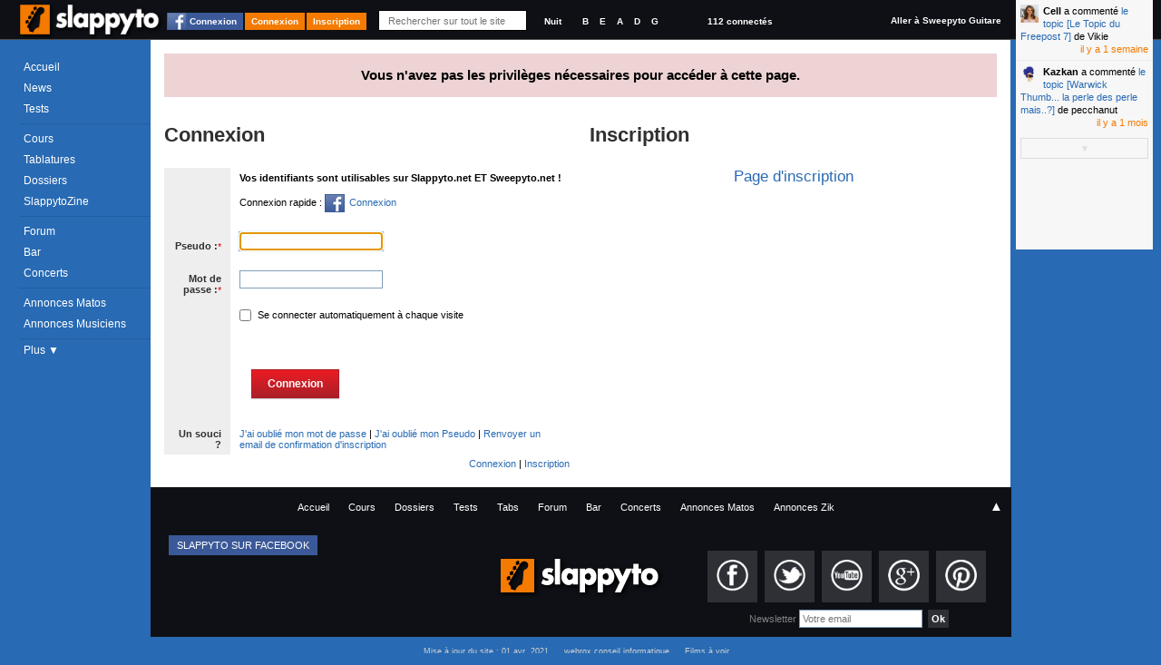

--- FILE ---
content_type: text/html; charset=utf-8
request_url: https://www.slappyto.net/Contribuer/Contribuer.aspx?type=pamatos
body_size: 10139
content:
 <!DOCTYPE html PUBLIC "-//W3C//DTD XHTML 1.0 Strict//EN" "http://www.w3.org/TR/xhtml1/DTD/xhtml1-strict.dtd"> <html xmlns="http://www.w3.org/1999/xhtml" id="idHtml" xmlns:fb="http://www.facebook.com/2008/fbml"> <head><link href="/Combinator.aspx?idh=63874733010635126210&amp;type=css" rel="stylesheet" type="text/css" /><meta http-equiv="Content-Type" content="text/html; charset=UTF-8" />
<meta name="description" content="Accès non autorisé .Rejoignez la communauté de Bassistes proposant des cours de Basse, des tablatures, des forums, des petites annonces, et même un magazine mensuel et tout est GRATUIT!" />
<meta name="keywords" content="accès, non, autorisé, .rejoignez, communauté, bassistes, proposant, cours, basse,, tablatures,, forums,, petites, annonces,, même, un, magazine, mensuel, tout, est, gratuit!," />
<meta name="robots" content="noindex,follow,NOARCHIVE,NOODP" />
<meta http-equiv="cache-control" content="no-cache, must-revalidate" />
<meta http-equiv="pragma" content="no-cache" />
<meta name="revisit-after" content="15 days" />
<meta http-equiv="Content-Language" content="fr" />
<meta name="author" content="Poppyto" />
<meta name="copyright" content="Poppyto" />
<meta http-equiv="language" content="fr" /><link rel="publisher" href="https://plus.google.com/101657021674213966697" /><link rel="shortcut icon" type="image/x-icon" href="/favicon_0.ico" /><link rel="alternate" type="application/rss+xml" title="News de Slappyto" href="/rss.aspx?Type=news" /><link rel="alternate" type="application/rss+xml" title="Cours de Slappyto" href="/rss.aspx?Type=cours" /><link rel="alternate" type="application/rss+xml" title="Tests de Slappyto" href="/rss.aspx?Type=tests" /><link rel="alternate" type="application/rss+xml" title="Fonds d'écran de Slappyto" href="/rss.aspx?Type=wallpapers" /><link rel="alternate" type="application/rss+xml" title="Tablatures de Slappyto" href="/rss.aspx?Type=tablatures" /><link rel="alternate" type="application/rss+xml" title="Dossiers de Slappyto" href="/rss.aspx?Type=dossiers" /><link rel="alternate" type="application/rss+xml" title="Forum de Slappyto" href="/rss.aspx?Type=forum" /><link rel="alternate" type="application/rss+xml" title="Petites Annonces de Musique de Slappyto" href="/rss.aspx?Type=pazik" /><link rel="alternate" type="application/rss+xml" title="Petites Annonces de Matériels Slappyto" href="/rss.aspx?Type=pamatos" /><link rel="alternate" type="application/rss+xml" title="Blogs de Slappyto" href="/rss.aspx?Type=blogs" /><link rel="alternate" type="application/rss+xml" title="Concerts de Slappyto" href="/rss.aspx?Type=concerts" /><title> Accès non autorisé | Slappyto </title></head> <body class='site_0 nomobile '> <div id="fb-root"></div> <div class="MyInfos unselectable"> <div class="contentinfo"> <span class="switch"> <a title="Accéder à la page d'accueil (Raccourci : Ctrl + Alt + H)" id="Logo" href='../' class="Logo" > <img src='../App_Themes/Default/img/Slappyto-01.png?1' alt='Slappyto' /> </a> </span> <a class="btn fb_connect" href="#">Connexion</a><a class="btn" href="../Utilisateurs/Connexion.aspx" >Connexion</a><a class="btn" href="../Utilisateurs/Inscription.aspx" >Inscription</a> <div class="Search"> <input autocomplete="off" type="text" id="q" onkeyup="DoGlobalSearch(this);" maxlength="1024" class="NoReturnKey QuickSearch" title="Recherche rapide" name="q" placeholder="Rechercher sur tout le site" value='' /> <a class="SupprimeFilterMainSearch ico clearfilter" href="javascript:;" onclick="$('#q').val('').keyup().focus();$('#SearchResults').css('display','none');return false;" title="Effacer le Filtre" > &nbsp;&nbsp;&nbsp;&nbsp; </a> </div> <div class="GraphicLevel"> <a class="nuit "" title="Mode Nuit">Nuit</a> </div> <div class="Accordeur" title="Accordeur"> <a class="si" title="Si">B</a> <a class="mi1" title="Mi">E</a> <a class="la" title="La">A</a> <a class="re" title="Ré">D</a> <a class="sol" title="Sol">G</a> <div class="AccordeurEmbed" ></div> </div> <a class="nbconnected" href='/Utilisateurs/Annuaire-Bassistes.aspx?fy=%26Online=1'> 112 connectés </a> <a class="switchsite" title="Accéder au site pour la Guitare" href="http://www.sweepyto.net" class="Logo Logo2" > Aller à Sweepyto Guitare </a> <div class="clear"></div> </div> </div> <form method="post" action="/Contribuer/Contribuer.aspx?type=pamatos" onsubmit="javascript:return WebForm_OnSubmit();" id="aspnetForm" autocomplete="off"> <div> <input type="hidden" name="__LASTFOCUS" id="__LASTFOCUS" value="" /> <input type="hidden" name="__EVENTTARGET" id="__EVENTTARGET" value="" /> <input type="hidden" name="__EVENTARGUMENT" id="__EVENTARGUMENT" value="" /> <input type="hidden" name="__VIEWSTATE" id="__VIEWSTATE" value="/wEPDwULLTE2Mjc2MzQ1NzQPZBYCZg9kFgICAg8WAh4GYWN0aW9uBSgvQ29udHJpYnVlci9Db250cmlidWVyLmFzcHg/[base64]/[base64]/[base64]/[base64]/aWQ9MzU3NzQnPkthemthbjwvYT4gYSBjb21tZW50w6kgPGEgaHJlZj0nL0ZvcnVtLUJhc3NlL1RvcGljLUJhc3NlLmFzcHg/[base64]/OmoBg==" /> </div> <script src="https://ajax.googleapis.com/ajax/libs/jquery/1.8/jquery.min.js" type="text/javascript"></script> <div> <input type="hidden" name="__VIEWSTATEGENERATOR" id="__VIEWSTATEGENERATOR" value="B9147810" /> <input type="hidden" name="__EVENTVALIDATION" id="__EVENTVALIDATION" value="/wEdAAVgxXSzrkk5tJ6It0K4iiMZdXojktRhtDzGgnhdVJk4IcLziSEPaP7ceb33hNhDuWbi4URHgWlZgaZ/3T3how4jjiEnWGReEE9R6kjNA96lxUySFjPstbr0O9HjwDkVeQxCs22TjylEGxKpiDnjaOHH" /> </div> <div class="MegaContainer"> <div class="pageHeader"> <div class="TopMenu"> <div id="Error"></div> <div id="Info"></div> <div id="Navigation" class="Navigation unselectable"> <div class="NavigationBar"> <div class="Bloc Bloc0"> <a href='../' class='accueil news icot'>Accueil</a> <a href='../News-Basse/' class='cours imp icot'>News</a> <a href='../Tests-Basse/' class='tests icot'>Tests</a> </div> <div class="Bloc"> <a href='../Cours-Basse/' class='cours imp icot'>Cours</a> <a href='../Tablatures-Basse/' class='tabs icot'>Tablatures</a> <a href='../Dossiers-Basse/' class='dossiers imp icot'>Dossiers</a> <a href='../SlappytoZine-Magazine-Basse/' class='zine dossiers icot'>SlappytoZine</a> </div> <div class="Bloc Bloc2"> <a href='../Forum-Basse/' class='forum imp icot forums'>Forum</a> <a href='../Forum-Basse/Bar.aspx' class='bar icot forums'>Bar</a> <a title='Concerts et événements' href='../Concerts' class='pazik icot'>Concerts</a> </div> <div class="Bloc Bloc3"> <a title='Petites Annonces de Matériels de Basse' href='../Petites-Annonces-Basse-Occasion/Materiel-Basse.aspx' class='pamatos imp icot'>Annonces Matos</a> <a title='Petites Annonces de Musiciens &amp; Professeurs de Basse' href='../Petites-Annonces-Bassistes/Musiciens-Basse.aspx' class='pazik icot'>Annonces Musiciens</a> </div> <a class="plus"> Plus &#9660; </a> <div class="NavigationBar2" > <a title='Applications Smartphone Android/iPhone' href='../Applications/' class='apps dossiers icot'>Smartphone</a> <a href="../Utilisateurs/Annuaire-Bassistes.aspx" class="">Annuaire</a> <a href='../FAQ/' class="">FAQ</a> <a href="../Divers/Contact.aspx" class="">Contact</a> </div> </div> </div> </div> <div id="PlaySound"></div> </div> <div id="pageContainer" class="pageContainer"> <div id="SearchResults" style='display:none'> </div> <span class="LabelErrorFail"> Vous n'avez pas les privilèges nécessaires pour accéder à cette page. </span> <table id="ctl00_cph_tbleCnxInscription" style="width:100%;"> <tr> <td valign="top" style="width:49%"> <div class="AjaxRepeater NoResults"> <div class="Header"> <h1>Connexion</h1> </div> <div class="Contenu"> <span id="ctl00_cph_Login1_LabelResultatInscription" class="LabelError"></span> <span id="ctl00_cph_Login1_LabelError" class="LabelError"></span> <table class="TableContribution" > <tr> <td class="Label"> &nbsp;</td> <td> <span id="ctl00_cph_Login1_Label1" style="font-weight:bold">Vos identifiants sont utilisables sur Slappyto.net ET Sweepyto.net !</span> <br /> <br /> Connexion rapide : <a class="fb_connect" href="#"><img alt="Facebook connect" src='/App_Themes/Default/img/facebook_connect.gif' />Connexion</a> <br /> <br /> </td> </tr> <tr> <td class="Label"> <span id="ctl00_cph_Login1_Label2">Pseudo :</span><span class="Mandatory">*</span></td> <td> <input name="ctl00$cph$Login1$Pseudo" type="text" maxlength="14" id="ctl00_cph_Login1_Pseudo" style="width:150px;" /><span id="ctl00_cph_Login1_RequiredFieldValidator1" style="color:Red;visibility:hidden;">*</span><span id="ctl00_cph_Login1_RegularExpressionValidator1" style="color:Red;visibility:hidden;">Le pseudonyme doit contenir au moins 2 caractères.</span></td> </tr> <tr> <td class="Label"> <span id="ctl00_cph_Login1_Label3">Mot de passe :</span><span class="Mandatory">*</span></td> <td> <input name="ctl00$cph$Login1$Password" type="password" maxlength="12" id="ctl00_cph_Login1_Password" title="Rentrez votre mot de passe en respectant les majuscules/minuscules" style="width:150px;" /><span id="ctl00_cph_Login1_RequiredFieldValidator2" style="color:Red;visibility:hidden;">*</span><span id="ctl00_cph_Login1_RegularExpressionValidator4" style="color:Red;visibility:hidden;">Le mot de passe doit contenir au moins 6 caractères.</span></td> </tr> <tr> <td class="Label"> </td> <td> <span class="checkbox"><input id="ctl00_cph_Login1_CheckBoxAutoConnect" type="checkbox" name="ctl00$cph$Login1$CheckBoxAutoConnect" /><label for="ctl00_cph_Login1_CheckBoxAutoConnect"> Se connecter automatiquement à chaque visite</label></span></td> </tr> <tr> <td class="Label"> </td> <td> <div class="FooterContrib Left"> <input type="submit" name="ctl00$cph$Login1$BtnConnexion" value="Connexion" onclick="javascript:WebForm_DoPostBackWithOptions(new WebForm_PostBackOptions(&quot;ctl00$cph$Login1$BtnConnexion&quot;, &quot;&quot;, true, &quot;&quot;, &quot;&quot;, false, false))" id="ctl00_cph_Login1_BtnConnexion" class="myINPUT default" /></td> </div> </tr> <tr> <td class="Label">Un souci ?</td> <td> <a id="ctl00_cph_Login1_HyperLink3" href="../Utilisateurs/MotDePassePerdu.aspx">J'ai oublié mon mot de passe</a> | <a id="ctl00_cph_Login1_HyperLink5" href="../Utilisateurs/PseudoPerdu.aspx">J'ai oublié mon Pseudo</a> | <a id="ctl00_cph_Login1_HyperLink4" href="../Utilisateurs/RenvoyerMailInscription.aspx">Renvoyer un email de confirmation d'inscription</a> </td> </tr> </table> </div> <div class="Footer"> <a id="ctl00_cph_Login1_HyperLink1" href="../Utilisateurs/Connexion.aspx">Connexion</a> | <a id="ctl00_cph_Login1_HyperLink2" href="../Utilisateurs/Inscription.aspx">Inscription</a> </div> </div> </td> <td style="width:20px"></td> <td valign="top" style="width:49%"> <div class="AjaxRepeater"> <div class="Header"> <h2>Inscription</h2> </div> <div class="Contenu"> <a style="text-align:center;display:block;font-size:1.5em;" href="/Utilisateurs/Inscription.aspx">Page d'inscription</a> </div> <div class="Footer">&nbsp;</div> </div> </td> </tr> </table> <div class="clear"></div> </div> <div class="AjaxRepeater TELEX xLists" id="TELEX1"><input type="hidden" rel="nofollow" class="Type" value="ASP.commun_telex_ascx;DblCol=False;UseSurPlusMode=False;FiltreUID=-1"/><div class="Header"><h2>En Live</h2></div><div class="MegaContenu Left"><div class="Contenu"><div class="ContenuHTML"><div class="OneItem Pasvu "> <input class='id_notify' type="hidden" rel="nofollow" value='37479404' /> <div class="Avatar AvatarAjax " > <input type="hidden" rel="nofollow" value="24383" /> <address class="vcard"> <a class="url fn Pseudo" href="/Utilisateurs/Voir-Profil-Bassiste.aspx?id=24383"> <img src='/Res/Utilisateurs/avatars/24383?1381299485' alt='Cell' /><span class='PseudoText'>Cell</span> </a> </address> </div><span class='r'><a class='user' href='/Utilisateurs/Voir-Profil-Bassiste.aspx?id=24383'>Cell</a> a commenté <a href='/Forum-Basse/Topic-Basse.aspx?id_message=2072464'>le topic [Le Topic du Freepost 7]</a> de Vikie</span> <span class="Date" title='15/01/2026 08:14'> il y a 1 semaine </span> <div class="clear"></div> </div> <div class="OneItem Pasvu "> <input class='id_notify' type="hidden" rel="nofollow" value='37479363' /> <div class="Avatar AvatarAjax " > <input type="hidden" rel="nofollow" value="35774" /> <address class="vcard"> <a class="url fn Pseudo" href="/Utilisateurs/Voir-Profil-Bassiste.aspx?id=35774"> <img src='/App_Themes/Default/img/oneavatar_0.png' alt='Kazkan' /><span class='PseudoText'>Kazkan</span> </a> </address> </div><span class='r'><a class='user' href='/Utilisateurs/Voir-Profil-Bassiste.aspx?id=35774'>Kazkan</a> a commenté <a href='/Forum-Basse/Topic-Basse.aspx?id_message=2072461'>le topic [Warwick Thumb... la perle des perle mais..?]</a> de pecchanut</span> <span class="Date" title='18/12/2025 14:28'> il y a 1 mois </span> <div class="clear"></div> </div> <div class="more">▼</div></div></div></div></div> <div id="FooterMenu" class="FooterMenu unselectable"> <a href='../' class='accueil'>Accueil</a> <a href='../Cours-Basse/' class='cours'>Cours</a> <a href='../Dossiers-Basse/' class='dossiers'>Dossiers</a> <a href='../Tests-Basse/' class='tests'>Tests</a> <a href='../Tablatures-Basse/' class='tabs'>Tabs</a> <a href='../Forum-Basse/' class='forum'>Forum</a> <a href='../Forum-Basse/Bar.aspx' class='bar'>Bar</a> <a href='../Concerts' class='concerts'>Concerts</a> <a href='../Petites-Annonces-Basse-Occasion/Materiel-Basse.aspx' class='pamatos'>Annonces Matos</a> <a href='../Petites-Annonces-Bassistes/Musiciens-Basse.aspx' class='pazik'>Annonces Zik</a> <a href="javascript:;" class="up" title="Retour en Haut">▲</a> <div class="links"> <div class="left"> <div class="HPAjaxRepeater xLists xSocial" id='xHPSocial1'> <input type="hidden" rel="nofollow" class="Type" value="ASP.homepage_xhpsocial_ascx;DblCol=False;UseSurPlusMode=False;FiltreUID=-1" /> <div class="clear"></div> <div class="fbhead"> <input type="hidden" value="https://www.facebook.com/plugins/like.php?app_id=41371092599&amp;href=http%3A%2F%2Fwww.facebook.com%2FSlappyto&amp;send=false&amp;layout=button_count&amp;width=150&amp;show_faces=true&amp;action=like&amp;colorscheme=light&amp;font&amp;height=21" /> <iframe class="fblike" scrolling="no" frameborder="0" allowtransparency="true"></iframe> <span class="title">Slappyto sur Facebook</span> </div> <div class="Contenu"> <input type="hidden" value="https://www.facebook.com/plugins/likebox.php?href=http%3A%2F%2Fwww.facebook.com%2FSlappyto&amp;width=300&amp;border_color=white&amp;colorscheme=light&amp;connections=5&amp;stream=false&amp;header=false&amp;height=184" /> <iframe class="fblike" scrolling="no" frameborder="0" allowtransparency="true"> </iframe> </div> </div> </div> <div class="middle"> <a title="Accéder à la page d'accueil (Raccourci : Ctrl + Alt + H)" id="Logo" href='../' class="Logo" > <img src='../App_Themes/Default/img/Slappyto-01.png?1' alt='Slappyto' /> </a> </div> <div class="right"> <div class="SocialBar unselectable"> <div class="widget-followus"> <ul> <li class="facebook"> <a href='http://www.facebook.com/Slappyto' title="Facebook" target="_blank"> <img alt="Facebook" src='/App_Themes/Default/img/btn_facebook.png' /> </a></li> <li class="twitter"><a href="http://twitter.com/Slappyto" title="Twitter" target="_blank"> <img alt="Twitter" src='/App_Themes/Default/img/btn_twitter.png' /> </a></li> <li class="youtube"><a href="http://www.youtube.com/poppyto" title="YouTube" target="_blank"> <img alt="Youtube" src='/App_Themes/Default/img/btn_youtube.png' /> </a></li> <li class="gplus"><a href="https://plus.google.com/+slappyto" title="Google+" target="_blank"> <img alt="Google+" src='/App_Themes/Default/img/btn_google_plus.png' /> </a></li> <li class="pinterest"><a href="http://www.pinterest.com/Slappyto" title="Pinterest" target="_blank"> <img alt="Pinterest" src='/App_Themes/Default/img/btn_pinterest.png' /> </a></li> </ul> <div class="clear"></div> </div> </div> <div class="newsletter"> <span class="Title">Newsletter </span> <input type="text" placeholder="Votre email" /> <input type="button" class="button" value="Ok"/> </div> </div> <div class="clear"></div> </div> </div> </div> <div class="pageFooter"> <div class="footer"> <div class="ContenuFooter"> <div class="astream FOOTER_PAGE"> </div> <div class="Version"> <a title='Voir les dernières modifications sur le site' href="/ChangeLog.aspx">Mise à jour du site : 01 avr. 2021</a> <a title='Conseil Informatique Microsoft Sharepoint, .net, mobile et multimédia' href="http://www.webrox.fr" class="TargetBlank" >webrox conseil informatique</a> <a title='Suggestion de films' href="http://www.filmsavoir.fr" class="TargetBlank" >Films à voir</a> </div> <div class="clear"></div> </div> </div> <div class="clear" ></div> </div> <script type="text/javascript"> 

function LireCookie2(nom)
{
	var position,fin;
	var cookie=document.cookie;
	position=cookie.indexOf(nom);
	// indexOf retourne l'index dans la chaîne de car. de la 1ère occurrence trouvée
	if(position==-1) 
		return "";

	fin=cookie.indexOf(";",position);

	if(fin==-1) 
		fin=cookie.length;
			
	return unescape(cookie.substring(position+nom.length+1,fin));
}

//<![CDATA[ 
  var _gaq = _gaq || [];
  _gaq.push(['_setAccount', 'UA-263478-1']); 
  _gaq.push(['_setSiteSpeedSampleRate', 5]);
  _gaq.push(['_trackPageview']); 
_gaq.push(['_setCustomVar',
            1,                   // This custom var is set to slot #1.  Required parameter.
            'AdBlock Enabled',     // The name acts as a kind of category for the user activity.  Required parameter.
            LireCookie2("ADB") == "1"?"1":"0",               // This value of the custom variable.  Required parameter.
            3                    // Sets the scope to page-level.  Optional parameter.
        ]);
  
 
  (function() { 
    var ga = document.createElement('script'); ga.type = 'text/javascript'; ga.async = true; 
    ga.src = ('https:' == document.location.protocol ? 'https://ssl' : 'http://www') + '.google-analytics.com/ga.js'; 
    var s = document.getElementsByTagName('script')[0]; s.parentNode.insertBefore(ga, s); 
  })(); 
  
  function AddGAStats(vUrl)
  { 
    _gaq.push(['_setSiteSpeedSampleRate', 5]); 
    _gaq.push(['_trackPageview', vUrl]);  

    

     _gaq.push(['_setCustomVar',
              1,                   // This custom var is set to slot #1.  Required parameter.
              'AdBlock Enabled',     // The name acts as a kind of category for the user activity.  Required parameter.
              LireCookie2("ADB") == "1"?"1":"0",               // This value of the custom variable.  Required parameter.
              3                    // Sets the scope to page-level.  Optional parameter.
           ]);

  }
  
  
 //]]>
</script> <div> <input type="hidden" name="__VIEWSTATEGENERATOR" id="__VIEWSTATEGENERATOR" value="C21772F6" /> </div> </form> <script type="text/javascript">/*<![CDATA[*/
var theForm=document.forms['aspnetForm'];if(!theForm){theForm=document.aspnetForm;}
function __doPostBack(eventTarget,eventArgument){if(!theForm.onsubmit||(theForm.onsubmit()!=false)){theForm.__EVENTTARGET.value=eventTarget;theForm.__EVENTARGUMENT.value=eventArgument;theForm.submit();}}/*]]>*/</script><script src="/WebResource.axd?d=_WhUopEWjnbLSvHOjBnZ6C60l9DTKrQKzuOJVXYDYXYrvc3VbLn-tLv5xaBzg2DPoASA6fq9wGUxZCMDqAt04sBbx1BO3NnUUS0iDzrTJHA1&amp;t=638621387281547597" type="text/javascript"></script><script type="text/javascript">/*<![CDATA[*/
var HTTP_HOST="https://www.slappyto.net/";var NUM_SITE=0;var VERSION_SITE=210401;var DOMAINE_NAME="Slappyto";var ORIGINAL_URL="";var LOGIN_UID="-1";var CHMOD_UID=0;var FB_APP_ID=41371092599;var IS_ON_SERVER_REQUEST=false;/*]]>*/</script><script src="/Combinator.aspx?idh=6387473305895737701&amp;amp;type=js" type="text/javascript"></script><script src="/WebResource.axd?d=rei3ADVeoE6jaKnlLI2-t-3bNDoxRroFpjMU07ax6ujvA08sWXIXUtxxNW0i6cuHGAyG3XyyheBfz42SUtFJrIRWpqw2b4piPVvCWc14lM41&amp;t=638621387281547597" type="text/javascript"></script><script src="/WebResource.axd?d=RSM9pBlYqHflvQ6rNPGQuhRueH3bubClqyBvNxbBuLQV7NMCT9d63e_tLiSNza4zcsquGqK1omX9haHpskkQAVlqdSDiVF-S7n4RPg4uuaI1&amp;t=638621387281547597" type="text/javascript"></script><script type="text/javascript">/*<![CDATA[*/
function WebForm_OnSubmit(){if(typeof(ValidatorOnSubmit)=="function"&&ValidatorOnSubmit()==false)return false;WebForm_ReEnableControls();return true;}/*]]>*/</script><script type="text/javascript">/*<![CDATA[*/
var Page_Validators=new Array(document.getElementById("ctl00_cph_Login1_RequiredFieldValidator1"),document.getElementById("ctl00_cph_Login1_RegularExpressionValidator1"),document.getElementById("ctl00_cph_Login1_RequiredFieldValidator2"),document.getElementById("ctl00_cph_Login1_RegularExpressionValidator4"));var __enabledControlArray=new Array('ctl00_cph_Login1_Pseudo','ctl00_cph_Login1_Password','ctl00_cph_Login1_CheckBoxAutoConnect');/*]]>*/</script><script type="text/javascript">/*<![CDATA[*/
var ctl00_cph_Login1_RequiredFieldValidator1=document.all?document.all["ctl00_cph_Login1_RequiredFieldValidator1"]:document.getElementById("ctl00_cph_Login1_RequiredFieldValidator1");ctl00_cph_Login1_RequiredFieldValidator1.controltovalidate="ctl00_cph_Login1_Pseudo";ctl00_cph_Login1_RequiredFieldValidator1.focusOnError="t";ctl00_cph_Login1_RequiredFieldValidator1.errormessage="*";ctl00_cph_Login1_RequiredFieldValidator1.evaluationfunction="RequiredFieldValidatorEvaluateIsValid";ctl00_cph_Login1_RequiredFieldValidator1.initialvalue="";var ctl00_cph_Login1_RegularExpressionValidator1=document.all?document.all["ctl00_cph_Login1_RegularExpressionValidator1"]:document.getElementById("ctl00_cph_Login1_RegularExpressionValidator1");ctl00_cph_Login1_RegularExpressionValidator1.controltovalidate="ctl00_cph_Login1_Pseudo";ctl00_cph_Login1_RegularExpressionValidator1.focusOnError="t";ctl00_cph_Login1_RegularExpressionValidator1.errormessage="RegularExpressionValidator";ctl00_cph_Login1_RegularExpressionValidator1.evaluationfunction="RegularExpressionValidatorEvaluateIsValid";ctl00_cph_Login1_RegularExpressionValidator1.validationexpression=".{2,14}";var ctl00_cph_Login1_RequiredFieldValidator2=document.all?document.all["ctl00_cph_Login1_RequiredFieldValidator2"]:document.getElementById("ctl00_cph_Login1_RequiredFieldValidator2");ctl00_cph_Login1_RequiredFieldValidator2.controltovalidate="ctl00_cph_Login1_Password";ctl00_cph_Login1_RequiredFieldValidator2.focusOnError="t";ctl00_cph_Login1_RequiredFieldValidator2.errormessage="*";ctl00_cph_Login1_RequiredFieldValidator2.evaluationfunction="RequiredFieldValidatorEvaluateIsValid";ctl00_cph_Login1_RequiredFieldValidator2.initialvalue="";var ctl00_cph_Login1_RegularExpressionValidator4=document.all?document.all["ctl00_cph_Login1_RegularExpressionValidator4"]:document.getElementById("ctl00_cph_Login1_RegularExpressionValidator4");ctl00_cph_Login1_RegularExpressionValidator4.controltovalidate="ctl00_cph_Login1_Password";ctl00_cph_Login1_RegularExpressionValidator4.focusOnError="t";ctl00_cph_Login1_RegularExpressionValidator4.errormessage="Le mot de passe doit contenir au moins 6 caractères.";ctl00_cph_Login1_RegularExpressionValidator4.evaluationfunction="RegularExpressionValidatorEvaluateIsValid";ctl00_cph_Login1_RegularExpressionValidator4.validationexpression=".{6,12}";/*]]>*/</script><script type="text/javascript">/*<![CDATA[*/
var Page_ValidationActive=false;if(typeof(ValidatorOnLoad)=="function"){ValidatorOnLoad();}
function ValidatorOnSubmit(){if(Page_ValidationActive){return ValidatorCommonOnSubmit();}
else{return true;}}
WebForm_AutoFocus('ctl00_cph_Login1_Pseudo');/*]]>*/</script><script type="text/javascript">/*<![CDATA[*/function TRACE(str) { }/*]]>*/</script></body> </html>